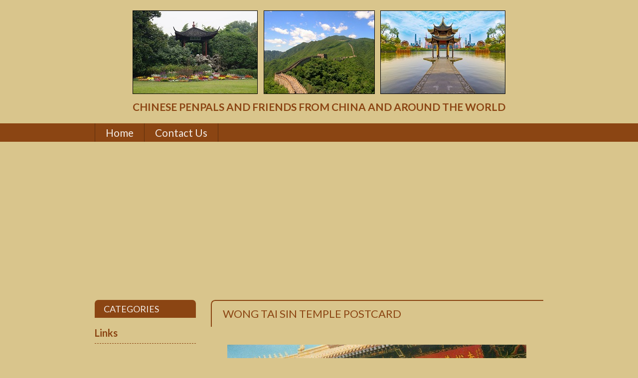

--- FILE ---
content_type: text/html; charset=UTF-8
request_url: http://chinesepenpals.net/chinese-temples/wong-tai-sin-temple-postcard.php
body_size: 2121
content:
<!doctype html>
<html class="no-js" lang="EN">
<head>
	<meta charset="utf-8">
	<meta http-equiv="x-ua-compatible" content="ie=edge">
	<title>Wong Tai Sin Temple Postcard</title>
	<meta name="description" content="A vintage postcard which features a scene of the main temple at the Wong Tai Sin Temple which is located in Hong Kong, China.">
	<meta name="keywords" content="vintage, postcard, scene, main, temple, Wong Tai Sin, located, Hong, Kong, China">
	<meta name="viewport" content="width=device-width, initial-scale=1, shrink-to-fit=no">
<meta property="og:image" content="http://www.chinesepenpals.net/chinese-temples/images/wong-tai-sin-temple-postcard.jpg" />
		
    <!-- <link rel="apple-touch-icon" href="icon.png"> -->
    <link rel="apple-touch-icon" sizes="180x180" href="/apple-touch-icon.png">
    <link rel="icon" type="image/png" sizes="32x32" href="/favicon-32x32.png">
    <link rel="icon" type="image/png" sizes="16x16" href="/favicon-16x16.png">
    <link rel="manifest" href="/site.webmanifest">	
	<link href="https://fonts.googleapis.com/css?family=Lato:400,700" rel="stylesheet">
	<link href="../global.css?v=3" rel="stylesheet" type="text/css" />
	<script data-ad-client="ca-pub-7189715186829854" async src="https://pagead2.googlesyndication.com/pagead/js/adsbygoogle.js"></script>
</head>
<body>
	<header class="header">

		<!-- Logo & Top Images -->
		<div class="container">
			<div class="row">
								<!-- <div class="col-md-3">
					<h1 class="header__logo">
						<a class="header__logo__link" href="index.php">
							<img class="header__logo__img" src="images/logo.png" alt="Feline Picture and Feline Photos" title="Feline Picture and Feline Photos">
						</a>
					</h1>
				</div> -->
				<div class="col-md-12 header__top-images">
					<img class="header__top-images__img" src="../images/hangzou-2665519_640.jpg" alt="Hangzou Image by Wiebkerettig from Pixabay" title="Hangzou Image by Wiebkerettig from Pixabay" data-pin-no-hover="true">
					<img class="header__top-images__img" src="../images/china-95571_1920.jpg" alt="Great Wall Image by Skeeze from Pixabay" title="Great Wall Image by Skeeze from Pixabay" data-pin-no-hover="true">
					<img class="header__top-images__img" src="../images/beijing-4361969_640.jpg" alt="Beijing Image by Ilhamtakim0612 from Pixabay" title="Beijing Image by Ilhamtakim0612 from Pixabay" data-pin-no-hover="true">					
					<h1 class="header__top-images__heading">Chinese Penpals and Friends from China and around the World</h1>
				</div>

			</div>
		</div>

		<nav class="nav">
			<div class="container"><div class="row"><div class="col-md-12">
				<ul class="nav__list cf">
					<li class="nav__item">
						<a class="nav__item__a" href="../index.php">Home</a>
					</li>
					<li class="nav__item">
						<a class="nav__item__a" href="../contact.php">Contact Us</a>
					</li>
				</ul>
			</div></div></div>
		</nav>

		<div class="resp-header">
			<button class="resp-menu-toggle" id="resp-menu-toggle">
				<svg class="resp-menu-toggle__icon" version="1.1" viewBox="0 0 32 32" width="32" height="32" xmlns="http://www.w3.org/2000/svg">
					<path d="M4,10h24c1.104,0,2-0.896,2-2s-0.896-2-2-2H4C2.896,6,2,6.896,2,8S2.896,10,4,10z M28,14H4c-1.104,0-2,0.896-2,2  s0.896,2,2,2h24c1.104,0,2-0.896,2-2S29.104,14,28,14z M28,22H4c-1.104,0-2,0.896-2,2s0.896,2,2,2h24c1.104,0,2-0.896,2-2  S29.104,22,28,22z"></path>
				</svg>
				Menu
			</button>
		</div>

		<nav class="resp-menu">
			<ul class="resp-menu__list">
				<li class="resp-menu__item">
					<a class="resp-menu__item__a" href="../index.php">Home</a>
				</li>
				<li class="resp-menu__item">
					<a class="resp-menu__item__a" href="../contact.php">Contact Us</a>
				</li>
			</ul>

			<h2 class="resp-menu__heading">Categories</h2>

			<ul class="resp-menu__list">
				<li class="resp-menu__item"><a class="resp-menu__item__a" href="../links.php">Links</a></li>
			</ul>
		</nav>

	</header>

	<div class="container"><div class="row">
		
		<div class="col-md-3"><!-- SIDEBAR -->
						
			<nav class="side-nav">
				<h2 class="side-nav__heading">Categories</h2>
				<a class="side-nav__item" href="../links.php">Links</a>
			</nav>

		</div><!-- SIDEBAR --><main class="col-md-9 main"><!-- MAIN CONTAINER -->

         <article class="article">
            <h2 class="heading">WONG TAI SIN TEMPLE POSTCARD</h2>
            <div class="img-container">
						<img class="img-container__img" src="images/wong-tai-sin-temple-postcard.jpg" alt="Wong Tai Sin Temple Postcard" title="Wong Tai Sin Temple Postcard">
            </div>						
            <p class="article__text">A vintage postcard which features a scene of the main temple at the Wong Tai Sin Temple which is located in Hong Kong, China.</p>
						
          </article>
         

         
      </main><!-- MAIN CONTAINER -->

   </div></div>


   <side class="advert">
<script type="text/javascript"><!--
google_ad_client = "pub-7189715186829854";
/* Chinese Penpals 728x90, created 7/13/10 */
google_ad_slot = "2864179101";
google_ad_width = 728;
google_ad_height = 90;
//-->
</script>
<script type="text/javascript"
src="http://pagead2.googlesyndication.com/pagead/show_ads.js">
</script>
   </side>

   <footer class="footer">
      <p class="footer__note">Copyright &copy; 2026 ChinesePenpals.net</p>
   </footer>

   <script src="https://ajax.googleapis.com/ajax/libs/jquery/3.3.1/jquery.min.js"></script>
   <script src="../global.js"></script>
   <!-- pinit hover code -->
   <script src="//assets.pinterest.com/js/pinit.js" data-pin-hover="true"></script>
</body>
</html>


--- FILE ---
content_type: text/html; charset=utf-8
request_url: https://www.google.com/recaptcha/api2/aframe
body_size: 268
content:
<!DOCTYPE HTML><html><head><meta http-equiv="content-type" content="text/html; charset=UTF-8"></head><body><script nonce="N5vrLQoCQHTcf4yxEXHMVQ">/** Anti-fraud and anti-abuse applications only. See google.com/recaptcha */ try{var clients={'sodar':'https://pagead2.googlesyndication.com/pagead/sodar?'};window.addEventListener("message",function(a){try{if(a.source===window.parent){var b=JSON.parse(a.data);var c=clients[b['id']];if(c){var d=document.createElement('img');d.src=c+b['params']+'&rc='+(localStorage.getItem("rc::a")?sessionStorage.getItem("rc::b"):"");window.document.body.appendChild(d);sessionStorage.setItem("rc::e",parseInt(sessionStorage.getItem("rc::e")||0)+1);localStorage.setItem("rc::h",'1768933250486');}}}catch(b){}});window.parent.postMessage("_grecaptcha_ready", "*");}catch(b){}</script></body></html>

--- FILE ---
content_type: text/css
request_url: http://chinesepenpals.net/global.css?v=3
body_size: 26605
content:
/*! normalize.css v8.0.0 | MIT License | github.com/necolas/normalize.css */@import url(additional.css);html{line-height:1.15;-webkit-text-size-adjust:100%}body{margin:0}h1{font-size:2em;margin:0.67em 0}hr{box-sizing:content-box;height:0;overflow:visible}pre{font-family:monospace, monospace;font-size:1em}a{background-color:transparent}abbr[title]{border-bottom:none;text-decoration:underline;-webkit-text-decoration:underline dotted;text-decoration:underline dotted}b,strong{font-weight:bolder}code,kbd,samp{font-family:monospace, monospace;font-size:1em}small{font-size:80%}sub,sup{font-size:75%;line-height:0;position:relative;vertical-align:baseline}sub{bottom:-0.25em}sup{top:-0.5em}img{border-style:none}button,input,optgroup,select,textarea{font-family:inherit;font-size:100%;line-height:1.15;margin:0}button,input{overflow:visible}button,select{text-transform:none}button,[type="button"],[type="reset"],[type="submit"]{-webkit-appearance:button}button::-moz-focus-inner,[type="button"]::-moz-focus-inner,[type="reset"]::-moz-focus-inner,[type="submit"]::-moz-focus-inner{border-style:none;padding:0}button:-moz-focusring,[type="button"]:-moz-focusring,[type="reset"]:-moz-focusring,[type="submit"]:-moz-focusring{outline:1px dotted ButtonText}fieldset{padding:0.35em 0.75em 0.625em}legend{box-sizing:border-box;color:inherit;display:table;max-width:100%;padding:0;white-space:normal}progress{vertical-align:baseline}textarea{overflow:auto}[type="checkbox"],[type="radio"]{box-sizing:border-box;padding:0}[type="number"]::-webkit-inner-spin-button,[type="number"]::-webkit-outer-spin-button{height:auto}[type="search"]{-webkit-appearance:textfield;outline-offset:-2px}[type="search"]::-webkit-search-decoration{-webkit-appearance:none}::-webkit-file-upload-button{-webkit-appearance:button;font:inherit}details{display:block}summary{display:list-item}template{display:none}[hidden]{display:none}/*! HTML5 Boilerplate v6.1.0 | MIT License | https://html5boilerplate.com/ */html{color:#222;font-size:1em;line-height:1.4}::-moz-selection{background:#b3d4fc;text-shadow:none}::selection{background:#b3d4fc;text-shadow:none}hr{display:block;height:1px;border:0;border-top:1px solid #ccc;margin:1em 0;padding:0}audio,canvas,iframe,img,svg,video{vertical-align:middle}fieldset{border:0;margin:0;padding:0}textarea{resize:vertical}.browserupgrade{margin:0.2em 0;background:#ccc;color:#000;padding:0.2em 0}/*!
* Bootstrap v3.0.0
*
* Copyright 2013 Twitter, Inc
* Licensed under the Apache License v2.0
* http://www.apache.org/licenses/LICENSE-2.0
*
* Designed and built with all the love in the world by @mdo and @fat.
*/.container{margin-right:auto;margin-left:auto;padding-left:15px;padding-right:15px}.container:before,.container:after{content:" ";display:table}.container:after{clear:both}.row{margin-left:-15px;margin-right:-15px}.row:before,.row:after{content:" ";display:table}.row:after{clear:both}.col-xs-1,.col-xs-2,.col-xs-3,.col-xs-4,.col-xs-5,.col-xs-6,.col-xs-7,.col-xs-8,.col-xs-9,.col-xs-10,.col-xs-11,.col-xs-12,.col-sm-1,.col-sm-2,.col-sm-3,.col-sm-4,.col-sm-5,.col-sm-6,.col-sm-7,.col-sm-8,.col-sm-9,.col-sm-10,.col-sm-11,.col-sm-12,.col-md-1,.col-md-2,.col-md-3,.col-md-4,.col-md-5,.col-md-6,.col-md-7,.col-md-8,.col-md-9,.col-md-10,.col-md-11,.col-md-12,.col-lg-1,.col-lg-2,.col-lg-3,.col-lg-4,.col-lg-5,.col-lg-6,.col-lg-7,.col-lg-8,.col-lg-9,.col-lg-10,.col-lg-11,.col-lg-12{position:relative;min-height:1px;padding-left:15px;padding-right:15px}.col-xs-1,.col-xs-2,.col-xs-3,.col-xs-4,.col-xs-5,.col-xs-6,.col-xs-7,.col-xs-8,.col-xs-9,.col-xs-10,.col-xs-11{float:left}.col-xs-1{width:8.3333333333%}.col-xs-2{width:16.6666666667%}.col-xs-3{width:25%}.col-xs-4{width:33.3333333333%}.col-xs-5{width:41.6666666667%}.col-xs-6{width:50%}.col-xs-7{width:58.3333333333%}.col-xs-8{width:66.6666666667%}.col-xs-9{width:75%}.col-xs-10{width:83.3333333333%}.col-xs-11{width:91.6666666667%}.col-xs-12{width:100%}@media (min-width: 768px){.container{max-width:750px}.col-sm-1,.col-sm-2,.col-sm-3,.col-sm-4,.col-sm-5,.col-sm-6,.col-sm-7,.col-sm-8,.col-sm-9,.col-sm-10,.col-sm-11{float:left}.col-sm-1{width:8.3333333333%}.col-sm-2{width:16.6666666667%}.col-sm-3{width:25%}.col-sm-4{width:33.3333333333%}.col-sm-5{width:41.6666666667%}.col-sm-6{width:50%}.col-sm-7{width:58.3333333333%}.col-sm-8{width:66.6666666667%}.col-sm-9{width:75%}.col-sm-10{width:83.3333333333%}.col-sm-11{width:91.6666666667%}.col-sm-12{width:100%}.col-sm-push-1{left:8.3333333333%}.col-sm-push-2{left:16.6666666667%}.col-sm-push-3{left:25%}.col-sm-push-4{left:33.3333333333%}.col-sm-push-5{left:41.6666666667%}.col-sm-push-6{left:50%}.col-sm-push-7{left:58.3333333333%}.col-sm-push-8{left:66.6666666667%}.col-sm-push-9{left:75%}.col-sm-push-10{left:83.3333333333%}.col-sm-push-11{left:91.6666666667%}.col-sm-pull-1{right:8.3333333333%}.col-sm-pull-2{right:16.6666666667%}.col-sm-pull-3{right:25%}.col-sm-pull-4{right:33.3333333333%}.col-sm-pull-5{right:41.6666666667%}.col-sm-pull-6{right:50%}.col-sm-pull-7{right:58.3333333333%}.col-sm-pull-8{right:66.6666666667%}.col-sm-pull-9{right:75%}.col-sm-pull-10{right:83.3333333333%}.col-sm-pull-11{right:91.6666666667%}.col-sm-offset-1{margin-left:8.3333333333%}.col-sm-offset-2{margin-left:16.6666666667%}.col-sm-offset-3{margin-left:25%}.col-sm-offset-4{margin-left:33.3333333333%}.col-sm-offset-5{margin-left:41.6666666667%}.col-sm-offset-6{margin-left:50%}.col-sm-offset-7{margin-left:58.3333333333%}.col-sm-offset-8{margin-left:66.6666666667%}.col-sm-offset-9{margin-left:75%}.col-sm-offset-10{margin-left:83.3333333333%}.col-sm-offset-11{margin-left:91.6666666667%}}@media (min-width: 960px){.container{max-width:930px}.col-md-1,.col-md-2,.col-md-3,.col-md-4,.col-md-5,.col-md-6,.col-md-7,.col-md-8,.col-md-9,.col-md-10,.col-md-11{float:left}.col-md-1{width:8.3333333333%}.col-md-2{width:16.6666666667%}.col-md-3{width:25%}.col-md-4{width:33.3333333333%}.col-md-5{width:41.6666666667%}.col-md-6{width:50%}.col-md-7{width:58.3333333333%}.col-md-8{width:66.6666666667%}.col-md-9{width:75%}.col-md-10{width:83.3333333333%}.col-md-11{width:91.6666666667%}.col-md-12{width:100%}.col-md-push-0{left:auto}.col-md-push-1{left:8.3333333333%}.col-md-push-2{left:16.6666666667%}.col-md-push-3{left:25%}.col-md-push-4{left:33.3333333333%}.col-md-push-5{left:41.6666666667%}.col-md-push-6{left:50%}.col-md-push-7{left:58.3333333333%}.col-md-push-8{left:66.6666666667%}.col-md-push-9{left:75%}.col-md-push-10{left:83.3333333333%}.col-md-push-11{left:91.6666666667%}.col-md-pull-0{right:auto}.col-md-pull-1{right:8.3333333333%}.col-md-pull-2{right:16.6666666667%}.col-md-pull-3{right:25%}.col-md-pull-4{right:33.3333333333%}.col-md-pull-5{right:41.6666666667%}.col-md-pull-6{right:50%}.col-md-pull-7{right:58.3333333333%}.col-md-pull-8{right:66.6666666667%}.col-md-pull-9{right:75%}.col-md-pull-10{right:83.3333333333%}.col-md-pull-11{right:91.6666666667%}.col-md-offset-0{margin-left:0}.col-md-offset-1{margin-left:8.3333333333%}.col-md-offset-2{margin-left:16.6666666667%}.col-md-offset-3{margin-left:25%}.col-md-offset-4{margin-left:33.3333333333%}.col-md-offset-5{margin-left:41.6666666667%}.col-md-offset-6{margin-left:50%}.col-md-offset-7{margin-left:58.3333333333%}.col-md-offset-8{margin-left:66.6666666667%}.col-md-offset-9{margin-left:75%}.col-md-offset-10{margin-left:83.3333333333%}.col-md-offset-11{margin-left:91.6666666667%}}@media (min-width: 1360px){.container{max-width:1330px}.col-lg-1,.col-lg-2,.col-lg-3,.col-lg-4,.col-lg-5,.col-lg-6,.col-lg-7,.col-lg-8,.col-lg-9,.col-lg-10,.col-lg-11{float:left}.col-lg-1{width:8.3333333333%}.col-lg-2{width:16.6666666667%}.col-lg-3{width:25%}.col-lg-4{width:33.3333333333%}.col-lg-5{width:41.6666666667%}.col-lg-6{width:50%}.col-lg-7{width:58.3333333333%}.col-lg-8{width:66.6666666667%}.col-lg-9{width:75%}.col-lg-10{width:83.3333333333%}.col-lg-11{width:91.6666666667%}.col-lg-12{width:100%}.col-lg-push-0{left:auto}.col-lg-push-1{left:8.3333333333%}.col-lg-push-2{left:16.6666666667%}.col-lg-push-3{left:25%}.col-lg-push-4{left:33.3333333333%}.col-lg-push-5{left:41.6666666667%}.col-lg-push-6{left:50%}.col-lg-push-7{left:58.3333333333%}.col-lg-push-8{left:66.6666666667%}.col-lg-push-9{left:75%}.col-lg-push-10{left:83.3333333333%}.col-lg-push-11{left:91.6666666667%}.col-lg-pull-0{right:auto}.col-lg-pull-1{right:8.3333333333%}.col-lg-pull-2{right:16.6666666667%}.col-lg-pull-3{right:25%}.col-lg-pull-4{right:33.3333333333%}.col-lg-pull-5{right:41.6666666667%}.col-lg-pull-6{right:50%}.col-lg-pull-7{right:58.3333333333%}.col-lg-pull-8{right:66.6666666667%}.col-lg-pull-9{right:75%}.col-lg-pull-10{right:83.3333333333%}.col-lg-pull-11{right:91.6666666667%}.col-lg-offset-0{margin-left:0}.col-lg-offset-1{margin-left:8.3333333333%}.col-lg-offset-2{margin-left:16.6666666667%}.col-lg-offset-3{margin-left:25%}.col-lg-offset-4{margin-left:33.3333333333%}.col-lg-offset-5{margin-left:41.6666666667%}.col-lg-offset-6{margin-left:50%}.col-lg-offset-7{margin-left:58.3333333333%}.col-lg-offset-8{margin-left:66.6666666667%}.col-lg-offset-9{margin-left:75%}.col-lg-offset-10{margin-left:83.3333333333%}.col-lg-offset-11{margin-left:91.6666666667%}}@font-face{font-family:'flexslider-icon';src:url("./fonts/flexslider-icon.eot");src:url("./fonts/flexslider-icon.eot?#iefix") format("embedded-opentype"),url("./fonts/flexslider-icon.woff") format("woff"),url("./fonts/flexslider-icon.ttf") format("truetype"),url("./fonts/flexslider-icon.svg#flexslider-icon") format("svg");font-weight:normal;font-style:normal}.flex-container a:hover,.flex-slider a:hover{outline:none}.slides,.slides>li,.flex-control-nav,.flex-direction-nav{margin:0;padding:0;list-style:none}.flex-pauseplay span{text-transform:capitalize}.flexslider{margin:0;padding:0}.flexslider .slides>li{display:none;-webkit-backface-visibility:hidden}.flexslider .slides img{width:100%;display:block}.flexslider .slides:after{content:"\0020";display:block;clear:both;visibility:hidden;line-height:0;height:0}html[xmlns] .flexslider .slides{display:block}* html .flexslider .slides{height:1%}.no-js .flexslider .slides>li:first-child{display:block}.flexslider{margin:0 0 60px;background:#fff;border:4px solid #fff;position:relative;zoom:1;border-radius:4px;-o-box-shadow:"" 0 1px 4px rgba(0,0,0,0.2);box-shadow:"" 0 1px 4px rgba(0,0,0,0.2)}.flexslider .slides{zoom:1}.flexslider .slides img{height:auto;-moz-user-select:none}.flex-viewport{max-height:2000px;transition:all 1s ease}.loading .flex-viewport{max-height:300px}@-moz-document url-prefix(){.loading .flex-viewport{max-height:none}}.carousel li{margin-right:5px}.flex-direction-nav{*height:0}.flex-direction-nav a{text-decoration:none;display:block;width:40px;height:40px;margin:-20px 0 0;position:absolute;top:50%;z-index:10;overflow:hidden;opacity:0;cursor:pointer;color:rgba(0,0,0,0.8);text-shadow:1px 1px 0 rgba(255,255,255,0.3);transition:all 0.3s ease-in-out}.flex-direction-nav a:before{font-family:"flexslider-icon";font-size:40px;display:inline-block;content:'\f001';color:rgba(0,0,0,0.8);text-shadow:1px 1px 0 rgba(255,255,255,0.3)}.flex-direction-nav a.flex-next:before{content:'\f002'}.flex-direction-nav .flex-prev{left:-50px}.flex-direction-nav .flex-next{right:-50px;text-align:right}.flexslider:hover .flex-direction-nav .flex-prev{opacity:0.7;left:10px}.flexslider:hover .flex-direction-nav .flex-prev:hover{opacity:1}.flexslider:hover .flex-direction-nav .flex-next{opacity:0.7;right:10px}.flexslider:hover .flex-direction-nav .flex-next:hover{opacity:1}.flex-direction-nav .flex-disabled{opacity:0 !important;filter:alpha(opacity=0);cursor:default;z-index:-1}.flex-pauseplay a{display:block;width:20px;height:20px;position:absolute;bottom:5px;left:10px;opacity:0.8;z-index:10;overflow:hidden;cursor:pointer;color:#000}.flex-pauseplay a:before{font-family:"flexslider-icon";font-size:20px;display:inline-block;content:'\f004'}.flex-pauseplay a:hover{opacity:1}.flex-pauseplay a.flex-play:before{content:'\f003'}.flex-control-nav{width:100%;position:absolute;bottom:-40px;text-align:center}.flex-control-nav li{margin:0 6px;display:inline-block;zoom:1;*display:inline}.flex-control-paging li a{width:11px;height:11px;display:block;background:#666;background:rgba(0,0,0,0.5);cursor:pointer;text-indent:-9999px;-o-box-shadow:inset 0 0 3px rgba(0,0,0,0.3);box-shadow:inset 0 0 3px rgba(0,0,0,0.3);border-radius:20px}.flex-control-paging li a:hover{background:#333;background:rgba(0,0,0,0.7)}.flex-control-paging li a.flex-active{background:#000;background:rgba(0,0,0,0.9);cursor:default}.flex-control-thumbs{margin:5px 0 0;position:static;overflow:hidden}.flex-control-thumbs li{width:25%;float:left;margin:0}.flex-control-thumbs img{width:100%;height:auto;display:block;opacity:.7;cursor:pointer;-moz-user-select:none;transition:all 1s ease}.flex-control-thumbs img:hover{opacity:1}.flex-control-thumbs .flex-active{opacity:1;cursor:default}@media screen and (max-width: 860px){.flex-direction-nav .flex-prev{opacity:1;left:10px}.flex-direction-nav .flex-next{opacity:1;right:10px}}.slider .custom-navigation:before,.article__bullet:before,.slider .custom-navigation:after,.article__bullet:after{content:" ";display:table}.slider .custom-navigation:after,.article__bullet:after{clear:both}.slider .custom-navigation,.article__bullet{*zoom:1}.resp-menu-toggle,.contact__form__submit-btn{border:none;outline:0;box-shadow:0 0 0 0 transparent;padding:0;margin:0;background:transparent;text-decoration:none}.heading{font-weight:400;color:#8b4513;font-size:2.2em;line-height:2.4em;text-transform:uppercase;border-top:2px solid #8b4513;border-left:2px solid #8b4513;margin:0 0 1.2em;text-align:left;padding:0 1em;border-radius:.4em 0 0 0}@media (max-width: 768px){.heading{font-size:2em}}@media (max-width: 480px){.heading{font-size:1.8em}}.sub-heading{font-weight:400;color:#8b4513;font-size:2em;line-height:1.4em;margin:0 0 .6em;padding:0 0 .6em;text-align:left;border-bottom:2px dashed #8b4513}.items-list{text-align:center;margin:0 -3% 0 0}@media (max-width: 480px){.items-list{margin-bottom:1.5em}}.list-item{font-size:1em;margin:0 2.9% 2.9% -0.25em;width:30.4333%;height:0;padding-bottom:31.954965%;display:inline-block;vertical-align:bottom;background:#8b4513;background:rgba(139,69,19,0.1);border:1px solid rgba(139,69,19,0.5);border-radius:.6em;position:relative;transition:all .25s ease-out;overflow:hidden}.list-item:hover,.list-item:active{background:rgba(139,69,19,0.2);-webkit-transform:scale(1.025);transform:scale(1.025)}.list-item:hover .list-item__heading,.list-item:active .list-item__heading{background:rgba(139,69,19,0.35)}.list-item__link{display:block;width:100%;position:absolute;top:0;left:0;bottom:0}.list-item__figure-wrap{position:absolute;top:0;left:0;bottom:6.12em;right:0;overflow:hidden}.list-item__figure{display:block;height:100%;width:auto;position:absolute;top:0;left:0;bottom:0;right:0;margin:auto}.list-item__heading{font-size:1.8em;line-height:1.4em;height:3.4em;padding:.3em .3em;color:#5e2f0d;font-weight:normal;position:absolute;bottom:0;right:0;left:0;background:rgba(139,69,19,0.2);vertical-align:middle;transition:all .25s ease-out}@media (max-width: 768px){.items-list{text-align:center}.list-item{width:45%;margin:2%;padding-bottom:47.25%}.list-item__heading{font-size:1.4em}.list-item__figure-wrap{bottom:4.76em}}.img-container{font-size:1em;text-align:center;padding:.5em;margin:0 0 1em}.article__figure{font-size:1em;display:inline-block;margin:0.5em;vertical-align:bottom;max-width:96%}.article__figure .img-container__img{margin:0;width:auto;max-width:100%}.img-container__img{vertical-align:bottom;margin:0.5em;max-width:96%;height:auto}html{font-family:"Lato",sans-serif;font-weight:400;font-size:62.5%;line-height:1.4;background:#D9C58C}*,*:before,*:after{box-sizing:border-box}::-moz-selection{background:rgba(139,69,19,0.9);color:#fff;text-shadow:none}::selection{background:rgba(139,69,19,0.9);color:#fff;text-shadow:none}.cf:before,.cf:after{content:" ";display:table}.cf:after{clear:both}.cf{*zoom:1}ul,ol{margin:0;padding:0;list-style:none}h1,h2,h3,h4,h5,h6{margin:0;padding:0}a{text-decoration:none;color:#8b4513}p a:hover{text-decoration:underline;color:#5e2f0d}img{max-width:100%;height:auto;*zoom:1;-webkit-user-select:none;-moz-user-select:none;-ms-user-select:none;user-select:none}body{font-family:"Lato",sans-serif;font-size:1em;background-color:#D9C58C}.slider{font-size:1rem;width:100%;margin:0 auto 5em}.slider .slider__inner{width:100%;position:relative;padding-bottom:55%;border:0.4em solid #8b4513;background:#8b4513;border-radius:.4em .4em 0 0}.slider .custom-navigation{font-size:1em;position:absolute;height:3.1em;bottom:-3.5em;border-top:1px solid rgba(255,255,255,0.2);left:-.4em;right:-.4em;background:#8b4513;border-radius:0 0 .4em .4em}.slider .custom-navigation>a{font-size:1.4em;line-height:1.8571428571em;display:block;color:#fff;font-weight:400;padding:0 .5em}.slider .custom-navigation>a.flex-prev{float:left}.slider .custom-navigation>a.flex-next{float:right}.slider .custom-controls-container{position:absolute;top:0;bottom:0;left:75px;right:75px}.slider .flex-control-nav{font-size:1em;width:100%;position:absolute;bottom:0;top:0;margin:auto;text-align:center;line-height:2.6em}.slider .flex-control-nav li{font-size:1em;vertical-align:middle}.flexslider{margin:0;width:auto;height:auto;position:absolute;top:0;left:0;bottom:0;right:0;background:transparent;border:none;border-radius:0}.flexslider .flex-viewport{position:absolute !important;top:0;left:0;bottom:0;right:0}.flexslider .slides{position:absolute;top:0;left:0;height:100%}.flexslider .slides>li{height:100%}.flexslider .slides>li img{height:100%;width:auto;margin:0 auto}.flexslider .flex-control-nav{position:relative;bottom:auto}.header{font-size:1rem;padding:.5em 0 0}.resp-menu,.resp-header{display:none}.header__logo{font-size:1em}.header__logo__link{font-size:1em;display:block;width:20em;height:20em}.header__logo__img{width:100%;height:auto}.header__top-images{text-align:center;padding:1em 0 0}.header__top-images__img{height:16.8em;width:auto;border:1px solid #000;vertical-align:middle;margin:.6em}.header__top-images__img+.header__top-images__img{margin-left:0.35em}.header__top-images__heading{margin:.2380952381em auto 0;font-weight:bold;color:#8b4513;font-size:2.1em;text-transform:uppercase;max-width:96%}@media (max-width: 480px){.header__top-images__heading{font-size:1.8em}}.nav{font-size:.95em;background:#8b4513;margin:2em 0;-webkit-user-select:none;-moz-user-select:none;-ms-user-select:none;user-select:none}.nav__item{float:left;border-left:1px solid #5e2f0d;border-right:1px solid #5e2f0d}.nav__item+.nav__item{border-left:none}.nav__item__a{background:#8b4513;display:block;font-size:2.2em;font-weight:400;line-height:1.8em;color:#f3ece7;padding:0 1em;transition:all .25s ease-out}.nav__item__a:hover{background:#48240a;color:#fff;text-decoration:none}.sidebar-photo{text-align:center;margin:0 0 1em}@media (max-width: 960px){.sidebar-photo{display:none !important}}.sidebar-photo__img{max-width:100%;min-width:70%}.side-nav{max-width:100%;margin:0 auto;margin:0 0 2em}.side-nav__heading{font-weight:400;color:#f3ece7;background:#8b4513;font-size:1.8em;line-height:2em;text-transform:uppercase;margin:0 0 .5em;padding:0 1em;text-align:left;width:100%;border-radius:.4em .4em 0 0}.side-nav__item{font-size:20px;color:#8b4513;font-weight:bold;background-color:transparent;display:block;line-height:42px}.side-nav__item+.side-nav__item{border-top:1px dashed #8b4513}.side-nav__item:last-child{border-bottom:1px dashed #8b4513}.side-nav__item:hover{text-decoration:underline}.side-products__i{display:block;width:90%;margin:0 auto}.side-products__i+.side-products__i{margin-top:2em}.side-products__i__img{width:100%}.googleads{text-align:center}@media (max-width: 960px){.header__logo__link{margin:10px auto 10px}}@media (max-width: 768px){body{overflow-x:hidden}.header{margin:0 0 20px}.header__top-images__img{width:28%;height:auto}.nav,.side-nav{display:none}.side-products{text-align:center;margin-bottom:15px}.side-products__i{display:inline-block;vertical-align:top;width:28%;margin:2%}.side-products__i+.side-products__i{margin-top:2%}body{padding-top:45px}.resp-header{font-size:1.6em;display:block;position:fixed;top:0;left:0;right:0;z-index:1001;background:#8b4513;background:rgba(139,69,19,0.95);height:40px}.resp-menu-toggle{float:left;color:#fff;text-transform:uppercase;display:block;line-height:40px;padding:0 8px}.resp-menu-toggle__icon{fill:#fff;width:28px;height:28px;margin-top:-2px}.resp-menu{display:block;position:fixed;top:40px;left:0;bottom:0;right:0;z-index:1001;background:#8b4513;background:rgba(139,69,19,0.95);border-top:2px solid #D9C58C;padding:4% 6%;-webkit-transform:translateX(-100%);transform:translateX(-100%);opacity:0;transition:all .25s ease-out}.body--resp-menu-active{overflow-y:hidden}.body--resp-menu-active .resp-menu{-webkit-transform:translateX(0);transform:translateX(0);opacity:1}.resp-menu__item+.resp-menu__item{padding-top:4px;margin-top:4px;border-top:1px dashed #D9C58C}.resp-menu__item__a{color:#e6e5e5;display:block;font-size:22px;line-height:1.6em}.resp-menu__item__a:hover{color:#e6e5e5;text-decoration:none}.resp-menu__heading{color:#D9C58C;text-transform:uppercase;font-size:26px;line-height:1.75em;border-top:1px solid #D9C58C;border-bottom:1px solid #D9C58C;margin:15px 0 10px}}.intro{font-size:1rem;text-align:center;margin:2.5em 0 0}.intro .heading{margin:0}.intro__img{display:block;float:left;margin:0 1.2em .5em 0;width:40%;border:2px solid #8b4513}.intro__p{margin:0 0 1em;font-size:1.7em;line-height:1.4em;text-align:left}@media (max-width: 768px){.intro__img{float:none;width:100%;margin:0 0 .75em}}.contact__form__pair{max-width:620px;margin:0 auto 25px}.contact__form__pair .contact__form__label{display:block;width:40%;float:left;text-align:right;display:block;line-height:25px;padding:0 10px 0 0}.contact__form__pair .contact__form__input{width:60%;float:left;height:21px;margin:2px 0 0}.contact__function-message{text-align:center;font-size:18px;color:red;margin:0 0 15px}.contact__function-message+.contact__function-message{margin:0 0 25px}.contact__form__label{font-weight:bold;color:#004722;font-size:20px;text-transform:uppercase;vertical-align:middle}.contact__form__label--solo{display:block;margin:0 auto;text-align:center}.contact__form__input{background:#eaeaea;border:1px solid #006600;color:#006600;font-family:Verdana, Arial, Helvetica, sans-serif;font-size:13px;font-weight:bold;vertical-align:middle}.contact__form__textarea{background:#eaeaea;border:1px solid #006600;color:#006600;font-family:Verdana, Arial, Helvetica, sans-serif;font-size:13px;font-weight:bold;display:block;margin:0 auto 25px;max-width:100%}.contact__form__submit-btn-wrapper{text-align:center}.contact__form__submit-btn{color:#fff;font-family:"Lato",sans-serif;font-size:16px;line-height:2em;padding:0 0.5em;font-weight:bold;background:#8b4513}.contact__form__submit-btn:hover,.contact__form__submit-btn:focus{background:#5e2f0d}.contact__form__validation{width:620px;max-width:100%;margin:0 auto}.contact__form__validation__q,.contact__form__validation__a{display:block;margin:0 0 0 40%}.contact__form__validation__q{font-weight:bold;color:#004722;font-size:20px;text-transform:uppercase}.contact__form__validation__a{color:#8B4513;font-weight:bold;font-size:20px}.contact__form__input:focus,.contact__form__textarea:focus{background:#ffc}@media (max-width: 768px){.contact__form__label{font-size:16px}.contact__form__label--solo{text-align:left}.contact__form__pair .contact__form__label{float:none;width:100%;text-align:left}.contact__form__pair .contact__form__input{float:none;width:100%}.contact__form__validation__q,.contact__form__validation__a{display:block;margin:0;font-size:16px}}.category{font-size:1rem;margin:0 0 4em}.category .addthis_toolbox{margin:0 auto 2em}.category .items-list{text-align:left}.category__sub-title{font-weight:600;color:#8b4513;font-size:1.8em;line-height:1.4em;text-transform:uppercase;margin:0 0 .6em;padding:0 0 .6em;text-align:left;border-bottom:2px dashed #8b4513}.category__desc{font-size:2em;line-height:1.1em;margin:0 0 1em;font-weight:400}.article{font-size:1rem}.article__text{font-size:1.8em;line-height:1.4em;margin:0 0 1em}.article+.addthis_toolbox{margin-top:3em}.article__bullets{margin:0 auto 2em}.article__bullet{font-size:1em}.article__bullet+.article__bullet{margin-top:2em}.article__bullet__img{float:left;max-width:25em;height:auto;display:block;margin:0 1.5em 1.5em 0;border:0.2em solid #8b4513}@media (max-width: 480px){.article__bullet__img{float:none;max-width:100%;min-width:75%;height:auto;margin:0 auto 2em}}.article__bullet__title{font-size:2em;line-height:1em;margin:0 0 1em;font-weight:600;color:#8b4513}.article__bullet__text{font-size:1.8em;line-height:1.4}.article__video-outer-wrap{display:block;max-width:100%;width:560px;margin:0 auto}.article__video-wrap{position:relative;width:100%;padding-bottom:56.25%;padding-top:25px;height:0}.article__video{position:absolute;top:0;left:0;width:100%;height:100%}.footer{font-size:1rem;background:#8b4513;color:#fff;text-align:center;padding:3em 0 2.5em;margin:2.5em 0 0}.footer__note{font-size:1.6em;font-weight:400;color:inherit;margin:0 0 2.2222222222em;text-transform:uppercase}@media (max-width: 480px){.footer__note{font-size:1.4em}}.addthis_toolbox{width:200px;max-width:100%;margin:0 auto}.facebook-page-plugin{display:block;width:350px;height:130px;margin:2em auto;border:none;overflow:hidden}.advert{display:block;font-size:1rem;margin:0 auto 1.5em;padding:4.5em 0 0 0;text-align:center;max-width:94%}@media (max-width: 768px){.advert{padding-top:2.5em}}.hidden{display:none !important}.visuallyhidden{border:0;clip:rect(0 0 0 0);height:1px;margin:-1px;overflow:hidden;padding:0;position:absolute;width:1px;white-space:nowrap}.visuallyhidden.focusable:active,.visuallyhidden.focusable:focus{clip:auto;height:auto;margin:0;overflow:visible;position:static;width:auto;white-space:inherit}.invisible{visibility:hidden}.clearfix:before,.clearfix:after{content:" ";display:table}.clearfix:after{clear:both}@media print{*,*:before,*:after{background:transparent !important;color:#000 !important;box-shadow:none !important;text-shadow:none !important}a,a:visited{text-decoration:underline}a[href]:after{content:" (" attr(href) ")"}abbr[title]:after{content:" (" attr(title) ")"}a[href^="#"]:after,a[href^="javascript:"]:after{content:""}pre{white-space:pre-wrap !important}pre,blockquote{border:1px solid #999;page-break-inside:avoid}thead{display:table-header-group}tr,img{page-break-inside:avoid}p,h2,h3{orphans:3;widows:3}h2,h3{page-break-after:avoid}}


--- FILE ---
content_type: text/javascript
request_url: http://chinesepenpals.net/global.js
body_size: 32378
content:
/*
 * jQuery FlexSlider v2.7.1
 * Copyright 2012 WooThemes
 * Contributing Author: Tyler Smith
 */
!function(m){var a=!0;
//FlexSlider: Object Instance
m.flexslider=function(g,e){var h=m(g);
// making variables public
//if rtl value was not passed and html is in rtl..enable it by default.
void 0===e.rtl&&"rtl"==m("html").attr("dir")&&(e.rtl=!0),h.vars=m.extend({},m.flexslider.defaults,e);var d=h.vars.namespace,y=window.navigator&&window.navigator.msPointerEnabled&&window.MSGesture,u=("ontouchstart"in window||y||window.DocumentTouch&&document instanceof DocumentTouch)&&h.vars.touch,
// deprecating this idea, as devices are being released with both of these events
o="click touchend MSPointerUp keyup",l="",t,x="vertical"===h.vars.direction,S=h.vars.reverse,b=0<h.vars.itemWidth,w="fade"===h.vars.animation,v=""!==h.vars.asNavFor,p={};
// Store a reference to the slider object
m.data(g,"flexslider",h),
// Private slider methods
p={init:function(){h.animating=!1,
// Get current slide and make sure it is a number
h.currentSlide=parseInt(h.vars.startAt?h.vars.startAt:0,10),isNaN(h.currentSlide)&&(h.currentSlide=0),h.animatingTo=h.currentSlide,h.atEnd=0===h.currentSlide||h.currentSlide===h.last,h.containerSelector=h.vars.selector.substr(0,h.vars.selector.search(" ")),h.slides=m(h.vars.selector,h),h.container=m(h.containerSelector,h),h.count=h.slides.length,
// SYNC:
h.syncExists=0<m(h.vars.sync).length,
// SLIDE:
"slide"===h.vars.animation&&(h.vars.animation="swing"),h.prop=x?"top":h.vars.rtl?"marginRight":"marginLeft",h.args={},
// SLIDESHOW:
h.manualPause=!1,h.stopped=!1,
//PAUSE WHEN INVISIBLE
h.started=!1,h.startTimeout=null,
// TOUCH/USECSS:
h.transitions=!h.vars.video&&!w&&h.vars.useCSS&&function(){var e=document.createElement("div"),t=["perspectiveProperty","WebkitPerspective","MozPerspective","OPerspective","msPerspective"];for(var a in t)if(void 0!==e.style[t[a]])return h.pfx=t[a].replace("Perspective","").toLowerCase(),h.prop="-"+h.pfx+"-transform",!0;return!1}(),h.isFirefox=-1<navigator.userAgent.toLowerCase().indexOf("firefox"),
// CONTROLSCONTAINER:
(h.ensureAnimationEnd="")!==h.vars.controlsContainer&&(h.controlsContainer=0<m(h.vars.controlsContainer).length&&m(h.vars.controlsContainer)),
// MANUAL:
""!==h.vars.manualControls&&(h.manualControls=0<m(h.vars.manualControls).length&&m(h.vars.manualControls)),
// CUSTOM DIRECTION NAV:
""!==h.vars.customDirectionNav&&(h.customDirectionNav=2===m(h.vars.customDirectionNav).length&&m(h.vars.customDirectionNav)),
// RANDOMIZE:
h.vars.randomize&&(h.slides.sort(function(){return Math.round(Math.random())-.5}),h.container.empty().append(h.slides)),h.doMath(),
// INIT
h.setup("init"),
// CONTROLNAV:
h.vars.controlNav&&p.controlNav.setup(),
// DIRECTIONNAV:
h.vars.directionNav&&p.directionNav.setup(),
// KEYBOARD:
h.vars.keyboard&&(1===m(h.containerSelector).length||h.vars.multipleKeyboard)&&m(document).bind("keyup",function(e){var t=e.keyCode;if(!h.animating&&(39===t||37===t)){var a=h.vars.rtl?37===t?h.getTarget("next"):39===t&&h.getTarget("prev"):39===t?h.getTarget("next"):37===t&&h.getTarget("prev");h.flexAnimate(a,h.vars.pauseOnAction)}}),
// MOUSEWHEEL:
h.vars.mousewheel&&h.bind("mousewheel",function(e,t,a,n){e.preventDefault();var i=t<0?h.getTarget("next"):h.getTarget("prev");h.flexAnimate(i,h.vars.pauseOnAction)}),
// PAUSEPLAY
h.vars.pausePlay&&p.pausePlay.setup(),
//PAUSE WHEN INVISIBLE
h.vars.slideshow&&h.vars.pauseInvisible&&p.pauseInvisible.init(),
// SLIDSESHOW
h.vars.slideshow&&(h.vars.pauseOnHover&&h.hover(function(){h.manualPlay||h.manualPause||h.pause()},function(){h.manualPause||h.manualPlay||h.stopped||h.play()}),
// initialize animation
//If we're visible, or we don't use PageVisibility API
h.vars.pauseInvisible&&p.pauseInvisible.isHidden()||(0<h.vars.initDelay?h.startTimeout=setTimeout(h.play,h.vars.initDelay):h.play())),
// ASNAV:
v&&p.asNav.setup(),
// TOUCH
u&&h.vars.touch&&p.touch(),
// FADE&&SMOOTHHEIGHT || SLIDE:
(!w||w&&h.vars.smoothHeight)&&m(window).bind("resize orientationchange focus",p.resize),h.find("img").attr("draggable","false"),
// API: start() Callback
setTimeout(function(){h.vars.start(h)},200)},asNav:{setup:function(){h.asNav=!0,h.animatingTo=Math.floor(h.currentSlide/h.move),h.currentItem=h.currentSlide,h.slides.removeClass(d+"active-slide").eq(h.currentItem).addClass(d+"active-slide"),y?(g._slider=h).slides.each(function(){var e=this;e._gesture=new MSGesture,(e._gesture.target=e).addEventListener("MSPointerDown",function(e){e.preventDefault(),e.currentTarget._gesture&&e.currentTarget._gesture.addPointer(e.pointerId)},!1),e.addEventListener("MSGestureTap",function(e){e.preventDefault();var t=m(this),a=t.index();m(h.vars.asNavFor).data("flexslider").animating||t.hasClass("active")||(h.direction=h.currentItem<a?"next":"prev",h.flexAnimate(a,h.vars.pauseOnAction,!1,!0,!0))})}):h.slides.on(o,function(e){e.preventDefault();var t=m(this),a=t.index(),n;(n=h.vars.rtl?-1*(t.offset().right-m(h).scrollLeft()):t.offset().left-m(h).scrollLeft())<=0&&t.hasClass(d+"active-slide")?h.flexAnimate(h.getTarget("prev"),!0):m(h.vars.asNavFor).data("flexslider").animating||t.hasClass(d+"active-slide")||(h.direction=h.currentItem<a?"next":"prev",h.flexAnimate(a,h.vars.pauseOnAction,!1,!0,!0))})}},controlNav:{setup:function(){h.manualControls?// MANUALCONTROLS:
p.controlNav.setupManual():p.controlNav.setupPaging()},setupPaging:function(){var e="thumbnails"===h.vars.controlNav?"control-thumbs":"control-paging",t=1,a,n;if(h.controlNavScaffold=m('<ol class="'+d+"control-nav "+d+e+'"></ol>'),1<h.pagingCount)for(var i=0;i<h.pagingCount;i++){void 0===(n=h.slides.eq(i)).attr("data-thumb-alt")&&n.attr("data-thumb-alt","");var r=""!==n.attr("data-thumb-alt")?r=' alt="'+n.attr("data-thumb-alt")+'"':"";if(a="thumbnails"===h.vars.controlNav?'<img src="'+n.attr("data-thumb")+'"'+r+"/>":'<a href="#">'+t+"</a>","thumbnails"===h.vars.controlNav&&!0===h.vars.thumbCaptions){var s=n.attr("data-thumbcaption");""!==s&&void 0!==s&&(a+='<span class="'+d+'caption">'+s+"</span>")}h.controlNavScaffold.append("<li>"+a+"</li>"),t++}
// CONTROLSCONTAINER:
// CONTROLSCONTAINER:
h.controlsContainer?m(h.controlsContainer).append(h.controlNavScaffold):h.append(h.controlNavScaffold),p.controlNav.set(),p.controlNav.active(),h.controlNavScaffold.delegate("a, img",o,function(e){if(e.preventDefault(),""===l||l===e.type){var t=m(this),a=h.controlNav.index(t);t.hasClass(d+"active")||(h.direction=a>h.currentSlide?"next":"prev",h.flexAnimate(a,h.vars.pauseOnAction))}
// setup flags to prevent event duplication
""===l&&(l=e.type),p.setToClearWatchedEvent()})},setupManual:function(){h.controlNav=h.manualControls,p.controlNav.active(),h.controlNav.bind(o,function(e){if(e.preventDefault(),""===l||l===e.type){var t=m(this),a=h.controlNav.index(t);t.hasClass(d+"active")||(a>h.currentSlide?h.direction="next":h.direction="prev",h.flexAnimate(a,h.vars.pauseOnAction))}
// setup flags to prevent event duplication
""===l&&(l=e.type),p.setToClearWatchedEvent()})},set:function(){var e="thumbnails"===h.vars.controlNav?"img":"a";h.controlNav=m("."+d+"control-nav li "+e,h.controlsContainer?h.controlsContainer:h)},active:function(){h.controlNav.removeClass(d+"active").eq(h.animatingTo).addClass(d+"active")},update:function(e,t){1<h.pagingCount&&"add"===e?h.controlNavScaffold.append(m('<li><a href="#">'+h.count+"</a></li>")):1===h.pagingCount?h.controlNavScaffold.find("li").remove():h.controlNav.eq(t).closest("li").remove(),p.controlNav.set(),1<h.pagingCount&&h.pagingCount!==h.controlNav.length?h.update(t,e):p.controlNav.active()}},directionNav:{setup:function(){var e=m('<ul class="'+d+'direction-nav"><li class="'+d+'nav-prev"><a class="'+d+'prev" href="#">'+h.vars.prevText+'</a></li><li class="'+d+'nav-next"><a class="'+d+'next" href="#">'+h.vars.nextText+"</a></li></ul>");
// CUSTOM DIRECTION NAV:
h.customDirectionNav?h.directionNav=h.customDirectionNav:h.controlsContainer?(m(h.controlsContainer).append(e),h.directionNav=m("."+d+"direction-nav li a",h.controlsContainer)):(h.append(e),h.directionNav=m("."+d+"direction-nav li a",h)),p.directionNav.update(),h.directionNav.bind(o,function(e){var t;e.preventDefault(),""!==l&&l!==e.type||(t=m(this).hasClass(d+"next")?h.getTarget("next"):h.getTarget("prev"),h.flexAnimate(t,h.vars.pauseOnAction)),
// setup flags to prevent event duplication
""===l&&(l=e.type),p.setToClearWatchedEvent()})},update:function(){var e=d+"disabled";1===h.pagingCount?h.directionNav.addClass(e).attr("tabindex","-1"):h.vars.animationLoop?h.directionNav.removeClass(e).removeAttr("tabindex"):0===h.animatingTo?h.directionNav.removeClass(e).filter("."+d+"prev").addClass(e).attr("tabindex","-1"):h.animatingTo===h.last?h.directionNav.removeClass(e).filter("."+d+"next").addClass(e).attr("tabindex","-1"):h.directionNav.removeClass(e).removeAttr("tabindex")}},pausePlay:{setup:function(){var e=m('<div class="'+d+'pauseplay"><a href="#"></a></div>');
// CONTROLSCONTAINER:
h.controlsContainer?(h.controlsContainer.append(e),h.pausePlay=m("."+d+"pauseplay a",h.controlsContainer)):(h.append(e),h.pausePlay=m("."+d+"pauseplay a",h)),p.pausePlay.update(h.vars.slideshow?d+"pause":d+"play"),h.pausePlay.bind(o,function(e){e.preventDefault(),""!==l&&l!==e.type||(m(this).hasClass(d+"pause")?(h.manualPause=!0,h.manualPlay=!1,h.pause()):(h.manualPause=!1,h.manualPlay=!0,h.play())),
// setup flags to prevent event duplication
""===l&&(l=e.type),p.setToClearWatchedEvent()})},update:function(e){"play"===e?h.pausePlay.removeClass(d+"pause").addClass(d+"play").html(h.vars.playText):h.pausePlay.removeClass(d+"play").addClass(d+"pause").html(h.vars.pauseText)}},touch:function(){function e(e){e.stopPropagation(),h.animating?e.preventDefault():(h.pause(),g._gesture.addPointer(e.pointerId),f=0,o=x?h.h:h.w,c=Number(new Date),
// CAROUSEL:
s=b&&S&&h.animatingTo===h.last?0:b&&S?h.limit-(h.itemW+h.vars.itemMargin)*h.move*h.animatingTo:b&&h.currentSlide===h.last?h.limit:b?(h.itemW+h.vars.itemMargin)*h.move*h.currentSlide:S?(h.last-h.currentSlide+h.cloneOffset)*o:(h.currentSlide+h.cloneOffset)*o)}function t(e){e.stopPropagation();var t=e.target._slider;if(t){var a=-e.translationX,n=-e.translationY;
//Accumulate translations.
f+=x?n:a,l=(t.vars.rtl?-1:1)*f,v=x?Math.abs(f)<Math.abs(-a):Math.abs(f)<Math.abs(-n),e.detail!==e.MSGESTURE_FLAG_INERTIA?(!v||500<Number(new Date)-c)&&(e.preventDefault(),!w&&t.transitions&&(t.vars.animationLoop||(l=f/(0===t.currentSlide&&f<0||t.currentSlide===t.last&&0<f?Math.abs(f)/o+2:1)),t.setProps(s+l,"setTouch"))):setImmediate(function(){g._gesture.stop()})}}function a(e){e.stopPropagation();var t=e.target._slider;if(t){if(t.animatingTo===t.currentSlide&&!v&&null!==l){var a=S?-l:l,n=0<a?t.getTarget("next"):t.getTarget("prev");t.canAdvance(n)&&(Number(new Date)-c<550&&50<Math.abs(a)||Math.abs(a)>o/2)?t.flexAnimate(n,t.vars.pauseOnAction):w||t.flexAnimate(t.currentSlide,t.vars.pauseOnAction,!0)}s=l=r=i=null,f=0}}var i,r,s,o,l,c,n,d,u,v=!1,p=0,m=0,f=0;y?(g.style.msTouchAction="none",g._gesture=new MSGesture,(g._gesture.target=g).addEventListener("MSPointerDown",e,!1),g._slider=h,g.addEventListener("MSGestureChange",t,!1),g.addEventListener("MSGestureEnd",a,!1)):(n=function(e){h.animating?e.preventDefault():(window.navigator.msPointerEnabled||1===e.touches.length)&&(h.pause(),
// CAROUSEL:
o=x?h.h:h.w,c=Number(new Date),
// CAROUSEL:
// Local vars for X and Y points.
p=e.touches[0].pageX,m=e.touches[0].pageY,s=b&&S&&h.animatingTo===h.last?0:b&&S?h.limit-(h.itemW+h.vars.itemMargin)*h.move*h.animatingTo:b&&h.currentSlide===h.last?h.limit:b?(h.itemW+h.vars.itemMargin)*h.move*h.currentSlide:S?(h.last-h.currentSlide+h.cloneOffset)*o:(h.currentSlide+h.cloneOffset)*o,i=x?m:p,r=x?p:m,g.addEventListener("touchmove",d,!1),g.addEventListener("touchend",u,!1))},d=function(e){
// Local vars for X and Y points.
p=e.touches[0].pageX,m=e.touches[0].pageY,l=x?i-m:(h.vars.rtl?-1:1)*(i-p);var t=500;(!(v=x?Math.abs(l)<Math.abs(p-r):Math.abs(l)<Math.abs(m-r))||Number(new Date)-c>t)&&(e.preventDefault(),!w&&h.transitions&&(h.vars.animationLoop||(l/=0===h.currentSlide&&l<0||h.currentSlide===h.last&&0<l?Math.abs(l)/o+2:1),h.setProps(s+l,"setTouch")))},u=function(e){if(
// finish the touch by undoing the touch session
g.removeEventListener("touchmove",d,!1),h.animatingTo===h.currentSlide&&!v&&null!==l){var t=S?-l:l,a=0<t?h.getTarget("next"):h.getTarget("prev");h.canAdvance(a)&&(Number(new Date)-c<550&&50<Math.abs(t)||Math.abs(t)>o/2)?h.flexAnimate(a,h.vars.pauseOnAction):w||h.flexAnimate(h.currentSlide,h.vars.pauseOnAction,!0)}g.removeEventListener("touchend",u,!1),s=l=r=i=null},g.addEventListener("touchstart",n,!1))},resize:function(){!h.animating&&h.is(":visible")&&(b||h.doMath(),w?
// SMOOTH HEIGHT:
p.smoothHeight():b?(//CAROUSEL:
h.slides.width(h.computedW),h.update(h.pagingCount),h.setProps()):x?(//VERTICAL:
h.viewport.height(h.h),h.setProps(h.h,"setTotal")):(
// SMOOTH HEIGHT:
h.vars.smoothHeight&&p.smoothHeight(),h.newSlides.width(h.computedW),h.setProps(h.computedW,"setTotal")))},smoothHeight:function(e){if(!x||w){var t=w?h:h.viewport;e?t.animate({height:h.slides.eq(h.animatingTo).innerHeight()},e):t.innerHeight(h.slides.eq(h.animatingTo).innerHeight())}},sync:function(e){var t=m(h.vars.sync).data("flexslider"),a=h.animatingTo;switch(e){case"animate":t.flexAnimate(a,h.vars.pauseOnAction,!1,!0);break;case"play":t.playing||t.asNav||t.play();break;case"pause":t.pause();break}},uniqueID:function(e){
// Append _clone to current level and children elements with id attributes
return e.filter("[id]").add(e.find("[id]")).each(function(){var e=m(this);e.attr("id",e.attr("id")+"_clone")}),e},pauseInvisible:{visProp:null,init:function(){var e=p.pauseInvisible.getHiddenProp();if(e){var t=e.replace(/[H|h]idden/,"")+"visibilitychange";document.addEventListener(t,function(){p.pauseInvisible.isHidden()?h.startTimeout?clearTimeout(h.startTimeout):h.pause():h.started?h.play():0<h.vars.initDelay?setTimeout(h.play,h.vars.initDelay):h.play()})}},isHidden:function(){var e=p.pauseInvisible.getHiddenProp();return!!e&&document[e]},getHiddenProp:function(){var e=["webkit","moz","ms","o"];
// if 'hidden' is natively supported just return it
if("hidden"in document)return"hidden";
// otherwise loop over all the known prefixes until we find one
for(var t=0;t<e.length;t++)if(e[t]+"Hidden"in document)return e[t]+"Hidden";
// otherwise it's not supported
return null}},setToClearWatchedEvent:function(){clearTimeout(t),t=setTimeout(function(){l=""},3e3)}},
// public methods
h.flexAnimate=function(e,t,a,n,i){if(h.vars.animationLoop||e===h.currentSlide||(h.direction=e>h.currentSlide?"next":"prev"),v&&1===h.pagingCount&&(h.direction=h.currentItem<e?"next":"prev"),!h.animating&&(h.canAdvance(e,i)||a)&&h.is(":visible")){if(v&&n){var r=m(h.vars.asNavFor).data("flexslider");if(h.atEnd=0===e||e===h.count-1,r.flexAnimate(e,!0,!1,!0,i),h.direction=h.currentItem<e?"next":"prev",r.direction=h.direction,Math.ceil((e+1)/h.visible)-1===h.currentSlide||0===e)return h.currentItem=e,h.slides.removeClass(d+"active-slide").eq(e).addClass(d+"active-slide"),!1;h.currentItem=e,h.slides.removeClass(d+"active-slide").eq(e).addClass(d+"active-slide"),e=Math.floor(e/h.visible)}
// SLIDE:
if(h.animating=!0,h.animatingTo=e,
// SLIDESHOW:
t&&h.pause(),
// API: before() animation Callback
h.vars.before(h),
// SYNC:
h.syncExists&&!i&&p.sync("animate"),
// CONTROLNAV
h.vars.controlNav&&p.controlNav.active(),
// !CAROUSEL:
// CANDIDATE: slide active class (for add/remove slide)
b||h.slides.removeClass(d+"active-slide").eq(e).addClass(d+"active-slide"),
// INFINITE LOOP:
// CANDIDATE: atEnd
h.atEnd=0===e||e===h.last,
// DIRECTIONNAV:
h.vars.directionNav&&p.directionNav.update(),e===h.last&&(
// API: end() of cycle Callback
h.vars.end(h),
// SLIDESHOW && !INFINITE LOOP:
h.vars.animationLoop||h.pause()),w)// FADE:
u?(h.slides.eq(h.currentSlide).css({opacity:0,zIndex:1}),h.slides.eq(e).css({opacity:1,zIndex:2}),h.wrapup(s)):(h.slides.eq(h.currentSlide).css({zIndex:1}).animate({opacity:0},h.vars.animationSpeed,h.vars.easing),h.slides.eq(e).css({zIndex:2}).animate({opacity:1},h.vars.animationSpeed,h.vars.easing,h.wrapup));else{var s=x?h.slides.filter(":first").height():h.computedW,o,l,c;
// INFINITE LOOP / REVERSE:
l=b?(o=h.vars.itemMargin,(c=(h.itemW+o)*h.move*h.animatingTo)>h.limit&&1!==h.visible?h.limit:c):0===h.currentSlide&&e===h.count-1&&h.vars.animationLoop&&"next"!==h.direction?S?(h.count+h.cloneOffset)*s:0:h.currentSlide===h.last&&0===e&&h.vars.animationLoop&&"prev"!==h.direction?S?0:(h.count+1)*s:S?(h.count-1-e+h.cloneOffset)*s:(e+h.cloneOffset)*s,h.setProps(l,"",h.vars.animationSpeed),h.transitions?(h.vars.animationLoop&&h.atEnd||(h.animating=!1,h.currentSlide=h.animatingTo),
// Unbind previous transitionEnd events and re-bind new transitionEnd event
h.container.unbind("webkitTransitionEnd transitionend"),h.container.bind("webkitTransitionEnd transitionend",function(){clearTimeout(h.ensureAnimationEnd),h.wrapup(s)}),
// Insurance for the ever-so-fickle transitionEnd event
clearTimeout(h.ensureAnimationEnd),h.ensureAnimationEnd=setTimeout(function(){h.wrapup(s)},h.vars.animationSpeed+100)):h.container.animate(h.args,h.vars.animationSpeed,h.vars.easing,function(){h.wrapup(s)})}
// SMOOTH HEIGHT:
h.vars.smoothHeight&&p.smoothHeight(h.vars.animationSpeed)}},h.wrapup=function(e){
// SLIDE:
w||b||(0===h.currentSlide&&h.animatingTo===h.last&&h.vars.animationLoop?h.setProps(e,"jumpEnd"):h.currentSlide===h.last&&0===h.animatingTo&&h.vars.animationLoop&&h.setProps(e,"jumpStart")),h.animating=!1,h.currentSlide=h.animatingTo,
// API: after() animation Callback
h.vars.after(h)},
// SLIDESHOW:
h.animateSlides=function(){!h.animating&&a&&h.flexAnimate(h.getTarget("next"))},
// SLIDESHOW:
h.pause=function(){clearInterval(h.animatedSlides),h.animatedSlides=null,h.playing=!1,
// PAUSEPLAY:
h.vars.pausePlay&&p.pausePlay.update("play"),
// SYNC:
h.syncExists&&p.sync("pause")},
// SLIDESHOW:
h.play=function(){h.playing&&clearInterval(h.animatedSlides),h.animatedSlides=h.animatedSlides||setInterval(h.animateSlides,h.vars.slideshowSpeed),h.started=h.playing=!0,
// PAUSEPLAY:
h.vars.pausePlay&&p.pausePlay.update("pause"),
// SYNC:
h.syncExists&&p.sync("play")},
// STOP:
h.stop=function(){h.pause(),h.stopped=!0},h.canAdvance=function(e,t){
// ASNAV:
var a=v?h.pagingCount-1:h.last;return!!t||(!(!v||h.currentItem!==h.count-1||0!==e||"prev"!==h.direction)||(!v||0!==h.currentItem||e!==h.pagingCount-1||"next"===h.direction)&&(!(e===h.currentSlide&&!v)&&(!!h.vars.animationLoop||(!h.atEnd||0!==h.currentSlide||e!==a||"next"===h.direction)&&(!h.atEnd||h.currentSlide!==a||0!==e||"next"!==h.direction))))},h.getTarget=function(e){return"next"===(h.direction=e)?h.currentSlide===h.last?0:h.currentSlide+1:0===h.currentSlide?h.last:h.currentSlide-1},
// SLIDE:
h.setProps=function(e,t,a){var n=(i=e||(h.itemW+h.vars.itemMargin)*h.move*h.animatingTo,function(){if(b)return"setTouch"===t?e:S&&h.animatingTo===h.last?0:S?h.limit-(h.itemW+h.vars.itemMargin)*h.move*h.animatingTo:h.animatingTo===h.last?h.limit:i;switch(t){case"setTotal":return S?(h.count-1-h.currentSlide+h.cloneOffset)*e:(h.currentSlide+h.cloneOffset)*e;case"setTouch":return e;case"jumpEnd":return S?e:h.count*e;case"jumpStart":return S?h.count*e:e;default:return e}}()*(h.vars.rtl?1:-1)+"px"),i,r;h.transitions&&(n=h.isFirefox?x?"translate3d(0,"+n+",0)":"translate3d("+parseInt(n)+"px,0,0)":x?"translate3d(0,"+n+",0)":"translate3d("+(h.vars.rtl?-1:1)*parseInt(n)+"px,0,0)",a=void 0!==a?a/1e3+"s":"0s",h.container.css("-"+h.pfx+"-transition-duration",a),h.container.css("transition-duration",a)),h.args[h.prop]=n,(h.transitions||void 0===a)&&h.container.css(h.args),h.container.css("transform",n)},h.setup=function(e){var t,a;
// SLIDE:
w?(// FADE:
h.vars.rtl?h.slides.css({width:"100%",float:"right",marginLeft:"-100%",position:"relative"}):h.slides.css({width:"100%",float:"left",marginRight:"-100%",position:"relative"}),"init"===e&&(u?h.slides.css({opacity:0,display:"block",webkitTransition:"opacity "+h.vars.animationSpeed/1e3+"s ease",zIndex:1}).eq(h.currentSlide).css({opacity:1,zIndex:2}):
//slider.slides.eq(slider.currentSlide).fadeIn(slider.vars.animationSpeed, slider.vars.easing);
0==h.vars.fadeFirstSlide?h.slides.css({opacity:0,display:"block",zIndex:1}).eq(h.currentSlide).css({zIndex:2}).css({opacity:1}):h.slides.css({opacity:0,display:"block",zIndex:1}).eq(h.currentSlide).css({zIndex:2}).animate({opacity:1},h.vars.animationSpeed,h.vars.easing)),
// SMOOTH HEIGHT:
h.vars.smoothHeight&&p.smoothHeight()):("init"===e&&(h.viewport=m('<div class="'+d+'viewport"></div>').css({overflow:"hidden",position:"relative"}).appendTo(h).append(h.container),
// INFINITE LOOP:
h.cloneCount=0,h.cloneOffset=0,
// REVERSE:
S&&(a=m.makeArray(h.slides).reverse(),h.slides=m(a),h.container.empty().append(h.slides))),
// INFINITE LOOP && !CAROUSEL:
h.vars.animationLoop&&!b&&(h.cloneCount=2,h.cloneOffset=1,
// clear out old clones
"init"!==e&&h.container.find(".clone").remove(),h.container.append(p.uniqueID(h.slides.first().clone().addClass("clone")).attr("aria-hidden","true")).prepend(p.uniqueID(h.slides.last().clone().addClass("clone")).attr("aria-hidden","true"))),h.newSlides=m(h.vars.selector,h),t=S?h.count-1-h.currentSlide+h.cloneOffset:h.currentSlide+h.cloneOffset,
// VERTICAL:
x&&!b?(h.container.height(200*(h.count+h.cloneCount)+"%").css("position","absolute").width("100%"),setTimeout(function(){h.newSlides.css({display:"block"}),h.doMath(),h.viewport.height(h.h),h.setProps(t*h.h,"init")},"init"===e?100:0)):(h.container.width(200*(h.count+h.cloneCount)+"%"),h.setProps(t*h.computedW,"init"),setTimeout(function(){h.doMath(),h.vars.rtl&&h.isFirefox?h.newSlides.css({width:h.computedW,marginRight:h.computedM,float:"right",display:"block"}):h.newSlides.css({width:h.computedW,marginRight:h.computedM,float:"left",display:"block"}),
// SMOOTH HEIGHT:
h.vars.smoothHeight&&p.smoothHeight()},"init"===e?100:0)));
// !CAROUSEL:
// CANDIDATE: active slide
b||h.slides.removeClass(d+"active-slide").eq(h.currentSlide).addClass(d+"active-slide"),
//FlexSlider: init() Callback
h.vars.init(h)},h.doMath=function(){var e=h.slides.first(),t=h.vars.itemMargin,a=h.vars.minItems,n=h.vars.maxItems;h.w=void 0===h.viewport?h.width():h.viewport.width(),h.isFirefox&&(h.w=h.width()),h.h=e.height(),h.boxPadding=e.outerWidth()-e.width(),
// CAROUSEL:
b?(h.itemT=h.vars.itemWidth+t,h.itemM=t,h.minW=a?a*h.itemT:h.w,h.maxW=n?n*h.itemT-t:h.w,h.itemW=h.minW>h.w?(h.w-t*(a-1))/a:h.maxW<h.w?(h.w-t*(n-1))/n:h.vars.itemWidth>h.w?h.w:h.vars.itemWidth,h.visible=Math.floor(h.w/h.itemW),h.move=0<h.vars.move&&h.vars.move<h.visible?h.vars.move:h.visible,h.pagingCount=Math.ceil((h.count-h.visible)/h.move+1),h.last=h.pagingCount-1,h.limit=1===h.pagingCount?0:h.vars.itemWidth>h.w?h.itemW*(h.count-1)+t*(h.count-1):(h.itemW+t)*h.count-h.w-t):(h.itemW=h.w,h.itemM=t,h.pagingCount=h.count,h.last=h.count-1),h.computedW=h.itemW-h.boxPadding,h.computedM=h.itemM},h.update=function(e,t){h.doMath(),
// update currentSlide and slider.animatingTo if necessary
b||(e<h.currentSlide?h.currentSlide+=1:e<=h.currentSlide&&0!==e&&(h.currentSlide-=1),h.animatingTo=h.currentSlide),
// update controlNav
h.vars.controlNav&&!h.manualControls&&("add"===t&&!b||h.pagingCount>h.controlNav.length?p.controlNav.update("add"):("remove"===t&&!b||h.pagingCount<h.controlNav.length)&&(b&&h.currentSlide>h.last&&(h.currentSlide-=1,h.animatingTo-=1),p.controlNav.update("remove",h.last))),
// update directionNav
h.vars.directionNav&&p.directionNav.update()},h.addSlide=function(e,t){var a=m(e);h.count+=1,h.last=h.count-1,
// append new slide
x&&S?void 0!==t?h.slides.eq(h.count-t).after(a):h.container.prepend(a):void 0!==t?h.slides.eq(t).before(a):h.container.append(a),
// update currentSlide, animatingTo, controlNav, and directionNav
h.update(t,"add"),
// update slider.slides
h.slides=m(h.vars.selector+":not(.clone)",h),
// re-setup the slider to accomdate new slide
h.setup(),
//FlexSlider: added() Callback
h.vars.added(h)},h.removeSlide=function(e){var t=isNaN(e)?h.slides.index(m(e)):e;
// update count
h.count-=1,h.last=h.count-1,
// remove slide
isNaN(e)?m(e,h.slides).remove():x&&S?h.slides.eq(h.last).remove():h.slides.eq(e).remove(),
// update currentSlide, animatingTo, controlNav, and directionNav
h.doMath(),h.update(t,"remove"),
// update slider.slides
h.slides=m(h.vars.selector+":not(.clone)",h),
// re-setup the slider to accomdate new slide
h.setup(),
// FlexSlider: removed() Callback
h.vars.removed(h)},
//FlexSlider: Initialize
p.init()},
// Ensure the slider isn't focussed if the window loses focus.
m(window).blur(function(e){a=!1}).focus(function(e){a=!0}),
//FlexSlider: Default Settings
m.flexslider.defaults={namespace:"flex-",//{NEW} String: Prefix string attached to the class of every element generated by the plugin
selector:".slides > li",//{NEW} Selector: Must match a simple pattern. '{container} > {slide}' -- Ignore pattern at your own peril
animation:"fade",//String: Select your animation type, "fade" or "slide"
easing:"swing",//{NEW} String: Determines the easing method used in jQuery transitions. jQuery easing plugin is supported!
direction:"horizontal",//String: Select the sliding direction, "horizontal" or "vertical"
reverse:!1,//{NEW} Boolean: Reverse the animation direction
animationLoop:!0,//Boolean: Should the animation loop? If false, directionNav will received "disable" classes at either end
smoothHeight:!1,//{NEW} Boolean: Allow height of the slider to animate smoothly in horizontal mode
startAt:0,//Integer: The slide that the slider should start on. Array notation (0 = first slide)
slideshow:!0,//Boolean: Animate slider automatically
slideshowSpeed:7e3,//Integer: Set the speed of the slideshow cycling, in milliseconds
animationSpeed:600,//Integer: Set the speed of animations, in milliseconds
initDelay:0,//{NEW} Integer: Set an initialization delay, in milliseconds
randomize:!1,//Boolean: Randomize slide order
fadeFirstSlide:!0,//Boolean: Fade in the first slide when animation type is "fade"
thumbCaptions:!1,//Boolean: Whether or not to put captions on thumbnails when using the "thumbnails" controlNav.
// Usability features
pauseOnAction:!0,//Boolean: Pause the slideshow when interacting with control elements, highly recommended.
pauseOnHover:!1,//Boolean: Pause the slideshow when hovering over slider, then resume when no longer hovering
pauseInvisible:!0,//{NEW} Boolean: Pause the slideshow when tab is invisible, resume when visible. Provides better UX, lower CPU usage.
useCSS:!0,//{NEW} Boolean: Slider will use CSS3 transitions if available
touch:!0,//{NEW} Boolean: Allow touch swipe navigation of the slider on touch-enabled devices
video:!1,//{NEW} Boolean: If using video in the slider, will prevent CSS3 3D Transforms to avoid graphical glitches
// Primary Controls
controlNav:!0,//Boolean: Create navigation for paging control of each slide? Note: Leave true for manualControls usage
directionNav:!0,//Boolean: Create navigation for previous/next navigation? (true/false)
prevText:"Previous",//String: Set the text for the "previous" directionNav item
nextText:"Next",//String: Set the text for the "next" directionNav item
// Secondary Navigation
keyboard:!0,//Boolean: Allow slider navigating via keyboard left/right keys
multipleKeyboard:!1,//{NEW} Boolean: Allow keyboard navigation to affect multiple sliders. Default behavior cuts out keyboard navigation with more than one slider present.
mousewheel:!1,//{UPDATED} Boolean: Requires jquery.mousewheel.js (https://github.com/brandonaaron/jquery-mousewheel) - Allows slider navigating via mousewheel
pausePlay:!1,//Boolean: Create pause/play dynamic element
pauseText:"Pause",//String: Set the text for the "pause" pausePlay item
playText:"Play",//String: Set the text for the "play" pausePlay item
// Special properties
controlsContainer:"",//{UPDATED} jQuery Object/Selector: Declare which container the navigation elements should be appended too. Default container is the FlexSlider element. Example use would be $(".flexslider-container"). Property is ignored if given element is not found.
manualControls:"",//{UPDATED} jQuery Object/Selector: Declare custom control navigation. Examples would be $(".flex-control-nav li") or "#tabs-nav li img", etc. The number of elements in your controlNav should match the number of slides/tabs.
customDirectionNav:"",//{NEW} jQuery Object/Selector: Custom prev / next button. Must be two jQuery elements. In order to make the events work they have to have the classes "prev" and "next" (plus namespace)
sync:"",//{NEW} Selector: Mirror the actions performed on this slider with another slider. Use with care.
asNavFor:"",//{NEW} Selector: Internal property exposed for turning the slider into a thumbnail navigation for another slider
// Carousel Options
itemWidth:0,//{NEW} Integer: Box-model width of individual carousel items, including horizontal borders and padding.
itemMargin:0,//{NEW} Integer: Margin between carousel items.
minItems:1,//{NEW} Integer: Minimum number of carousel items that should be visible. Items will resize fluidly when below this.
maxItems:0,//{NEW} Integer: Maxmimum number of carousel items that should be visible. Items will resize fluidly when above this limit.
move:0,//{NEW} Integer: Number of carousel items that should move on animation. If 0, slider will move all visible items.
allowOneSlide:!0,//{NEW} Boolean: Whether or not to allow a slider comprised of a single slide
// Browser Specific
isFirefox:!1,// {NEW} Boolean: Set to true when Firefox is the browser used.
// Callback API
start:function(){},//Callback: function(slider) - Fires when the slider loads the first slide
before:function(){},//Callback: function(slider) - Fires asynchronously with each slider animation
after:function(){},//Callback: function(slider) - Fires after each slider animation completes
end:function(){},//Callback: function(slider) - Fires when the slider reaches the last slide (asynchronous)
added:function(){},//{NEW} Callback: function(slider) - Fires after a slide is added
removed:function(){},//{NEW} Callback: function(slider) - Fires after a slide is removed
init:function(){},//{NEW} Callback: function(slider) - Fires after the slider is initially setup
rtl:!1},
//FlexSlider: Plugin Function
m.fn.flexslider=function(n){if(void 0===n&&(n={}),"object"==typeof n)return this.each(function(){var e=m(this),t=n.selector?n.selector:".slides > li",a=e.find(t);1===a.length&&!1===n.allowOneSlide||0===a.length?(a.fadeIn(400),n.start&&n.start(e)):void 0===e.data("flexslider")&&new m.flexslider(this,n)});
// Helper strings to quickly perform functions on the slider
var e=m(this).data("flexslider");switch(n){case"play":e.play();break;case"pause":e.pause();break;case"stop":e.stop();break;case"next":e.flexAnimate(e.getTarget("next"),!0);break;case"prev":case"previous":e.flexAnimate(e.getTarget("prev"),!0);break;default:"number"==typeof n&&e.flexAnimate(n,!0)}}}(jQuery),function(){
/*
	 *
	 * Contact Form Functionality
	 *
	*/
var e=document.querySelector("#contact__form"),t;if(null!==e){
// Contact Form Validation
var a=new RegExp("^.+\\@(\\[?)[a-zA-Z0-9\\-\\.]+\\.([a-zA-Z]{2,3}|[0-9]{1,3})(\\]?)$"),n=new RegExp("[a-zA-Z]"),i=new RegExp("[0-9]"),r=0;e.addEventListener("submit",function(){return r=0,""==e.yourname.value?(alert("Please type your Name!"),r=0,!1):(r++,mail=e.youremailaddress.value,a.test(mail)?(r++,""==e.yourmessage.value?(alert("Please enter your Message!"),r=0,!1):(r++,""==e.randomchallenge.value?(alert("Please type in the answer to the Challenge question."),r=0,!1):4==++r||void(r=0))):(alert("Your Email Address is not in a valid E-mail format!"),r=0,!1))})}
/*
	 *
	 * Responsive Menu Functionality
	 *
	*/document.querySelector("#resp-menu-toggle").addEventListener("click",function(){if(document.body.classList)document.body.classList.toggle("body--resp-menu-active");else{var e=document.body.className.split(" "),t=e.indexOf("body--resp-menu-active");0<=t?e.splice(t,1):e.push("body--resp-menu-active"),document.body.className=e.join(" ")}}),
/*
	 *
	 * Flex Slider Initialize
	 *
	*/
$(".flexslider").each(function(e,t){var a=$(t);a.flexslider({animation:"slide",controlsContainer:a.parents(".slider").eq(0).find(".custom-controls-container"),customDirectionNav:a.parents(".slider").eq(0).find(".custom-navigation a"),start:function(e){}})})}();